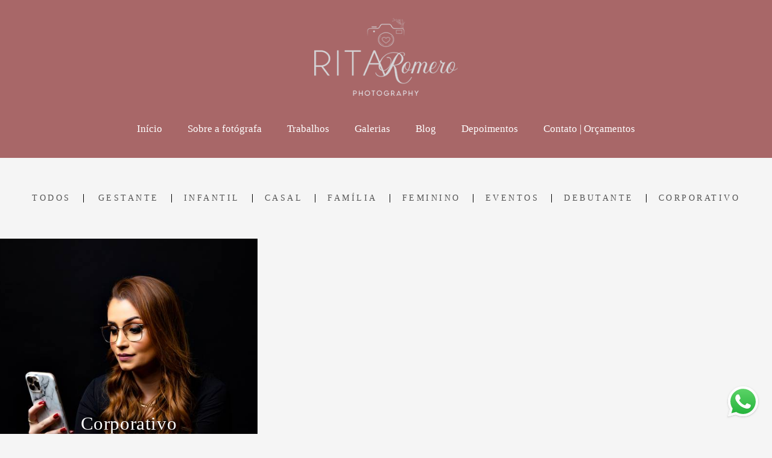

--- FILE ---
content_type: image/svg+xml
request_url: https://bifrost.alboompro.com/static/icon/whatsapp/original.svg
body_size: 104316
content:
<?xml version="1.0" encoding="UTF-8" standalone="no"?>
<!-- Created with Inkscape (http://www.inkscape.org/) -->

<svg
   xmlns:dc="http://purl.org/dc/elements/1.1/"
   xmlns:cc="http://creativecommons.org/ns#"
   xmlns:rdf="http://www.w3.org/1999/02/22-rdf-syntax-ns#"
   xmlns:svg="http://www.w3.org/2000/svg"
   xmlns="http://www.w3.org/2000/svg"
   xmlns:xlink="http://www.w3.org/1999/xlink"
   xmlns:sodipodi="http://sodipodi.sourceforge.net/DTD/sodipodi-0.dtd"
   xmlns:inkscape="http://www.inkscape.org/namespaces/inkscape"
   width="662.23438"
   height="663.50354"
   viewBox="0 0 175.21617 175.55198"
   version="1.1"
   id="svg8"
   inkscape:version="0.92.3 (2405546, 2018-03-11)"
   sodipodi:docname="whatsapp.svg">
  <defs
     id="defs2">
    <clipPath
       id="clip1">
      <path
         id="path10"
         d="M 0,0 H 1280.2383 V 1066.8594 H 0 Z m 0,0"
         inkscape:connector-curvature="0" />
    </clipPath>
    <filter
       height="1"
       width="1"
       y="0"
       x="0"
       filterUnits="objectBoundingBox"
       id="alpha">
      <feColorMatrix
         id="feColorMatrix13"
         values="0 0 0 0 1 0 0 0 0 1 0 0 0 0 1 0 0 0 1 0"
         in="SourceGraphic"
         type="matrix" />
    </filter>
    <mask
       id="mask0">
      <g
         id="g18"
         style="filter:url(#alpha)">
        <rect
           id="rect16"
           style="fill:#000000;fill-opacity:0.05999762;stroke:none"
           height="1066.86"
           width="1280.24"
           y="0"
           x="0" />
      </g>
    </mask>
    <clipPath
       id="clip3">
      <path
         id="path21"
         d="M 1,1 H 496.92578 V 497.87891 H 1 Z m 0,0"
         inkscape:connector-curvature="0" />
    </clipPath>
    <image
       xlink:href="[data-uri]"
       height="497"
       width="496"
       id="image7539" />
    <mask
       id="mask1">
      <use
         id="use25"
         xlink:href="#image7539"
         x="0"
         y="0"
         width="100%"
         height="100%" />
    </mask>
    <image
       xlink:href="[data-uri]"
       height="497"
       width="496"
       id="image7538" />
    <clipPath
       id="clip2">
      <rect
         id="rect29"
         height="498"
         width="497"
         y="0"
         x="0" />
    </clipPath>
    <g
       clip-path="url(#clip2)"
       id="surface7542">
      <g
         id="g34"
         clip-path="url(#clip3)"
         style="clip-rule:nonzero">
        <use
           id="use32"
           transform="translate(0.927154,0.877639)"
           mask="url(#mask1)"
           xlink:href="#image7538"
           x="0"
           y="0"
           width="100%"
           height="100%" />
      </g>
    </g>
    <mask
       id="mask2">
      <g
         id="g39"
         style="filter:url(#alpha)">
        <rect
           id="rect37"
           style="fill:#000000;fill-opacity:0.14999402;stroke:none"
           height="1066.86"
           width="1280.24"
           y="0"
           x="0" />
      </g>
    </mask>
    <clipPath
       id="clip5">
      <path
         id="path42"
         d="M 1,1 H 438.92578 V 440.87891 H 1 Z m 0,0"
         inkscape:connector-curvature="0" />
    </clipPath>
    <image
       xlink:href="[data-uri]"
       height="440"
       width="438"
       id="image7556" />
    <mask
       id="mask3">
      <use
         id="use46"
         xlink:href="#image7556"
         x="0"
         y="0"
         width="100%"
         height="100%" />
    </mask>
    <image
       xlink:href="[data-uri]"
       height="440"
       width="438"
       id="image7555" />
    <clipPath
       id="clip4">
      <rect
         id="rect50"
         height="441"
         width="439"
         y="0"
         x="0" />
    </clipPath>
    <g
       clip-path="url(#clip4)"
       id="surface7559">
      <g
         id="g55"
         clip-path="url(#clip5)"
         style="clip-rule:nonzero">
        <use
           id="use53"
           transform="translate(0.927154,0.877639)"
           mask="url(#mask3)"
           xlink:href="#image7555"
           x="0"
           y="0"
           width="100%"
           height="100%" />
      </g>
    </g>
    <clipPath
       id="clip6">
      <path
         id="path58"
         d="M 438,332 H 843 V 739 H 438 Z m 0,0"
         inkscape:connector-curvature="0" />
    </clipPath>
    <clipPath
       id="clip7">
      <path
         id="path61"
         d="m 439.74219,534.04297 c -0.008,35.46875 9.25781,70.10156 26.8789,100.625 l -28.5625,104.30078 106.73438,-27.98438 c 29.40625,16.02735 62.51562,24.48438 96.21094,24.4961 h 0.0898 c 110.96484,0 201.28906,-90.29688 201.33594,-201.28125 0.0234,-53.77735 -20.90235,-104.34766 -58.91797,-142.39063 -38.01172,-38.04687 -88.5625,-59.00781 -142.42578,-59.03125 -110.97657,0 -201.29688,90.28907 -201.34375,201.26563 m 201.35156,201.4375 c 0.004,0 0.004,0 0.004,0 0,0 0,0 -0.004,0 m 0,0 c 0,0 -0.004,0 0,0"
         inkscape:connector-curvature="0" />
    </clipPath>
    <linearGradient
       gradientTransform="matrix(0,-406.19397,406.19397,0,640.2439,738.96996)"
       y2="0"
       x2="1"
       y1="0"
       x1="-1.11277e-007"
       gradientUnits="userSpaceOnUse"
       id="linear0">
      <stop
         id="stop64"
         style="stop-color:rgb(12.548828%,69.018555%,21.960449%);stop-opacity:1;"
         offset="0" />
      <stop
         id="stop66"
         style="stop-color:rgb(12.646484%,69.076538%,22.036743%);stop-opacity:1;"
         offset="0.0078125" />
      <stop
         id="stop68"
         style="stop-color:rgb(12.841797%,69.192505%,22.189331%);stop-opacity:1;"
         offset="0.015625" />
      <stop
         id="stop70"
         style="stop-color:rgb(13.038635%,69.309998%,22.343445%);stop-opacity:1;"
         offset="0.0234375" />
      <stop
         id="stop72"
         style="stop-color:rgb(13.233948%,69.425964%,22.496033%);stop-opacity:1;"
         offset="0.03125" />
      <stop
         id="stop74"
         style="stop-color:rgb(13.430786%,69.541931%,22.648621%);stop-opacity:1;"
         offset="0.0390625" />
      <stop
         id="stop76"
         style="stop-color:rgb(13.626099%,69.659424%,22.802734%);stop-opacity:1;"
         offset="0.046875" />
      <stop
         id="stop78"
         style="stop-color:rgb(13.822937%,69.775391%,22.955322%);stop-opacity:1;"
         offset="0.0546875" />
      <stop
         id="stop80"
         style="stop-color:rgb(14.01825%,69.891357%,23.10791%);stop-opacity:1;"
         offset="0.0625" />
      <stop
         id="stop82"
         style="stop-color:rgb(14.215088%,70.00885%,23.262024%);stop-opacity:1;"
         offset="0.0703125" />
      <stop
         id="stop84"
         style="stop-color:rgb(14.4104%,70.124817%,23.414612%);stop-opacity:1;"
         offset="0.078125" />
      <stop
         id="stop86"
         style="stop-color:rgb(14.607239%,70.240784%,23.568726%);stop-opacity:1;"
         offset="0.0859375" />
      <stop
         id="stop88"
         style="stop-color:rgb(14.802551%,70.35675%,23.721313%);stop-opacity:1;"
         offset="0.09375" />
      <stop
         id="stop90"
         style="stop-color:rgb(14.99939%,70.474243%,23.873901%);stop-opacity:1;"
         offset="0.101562" />
      <stop
         id="stop92"
         style="stop-color:rgb(15.194702%,70.59021%,24.028015%);stop-opacity:1;"
         offset="0.109375" />
      <stop
         id="stop94"
         style="stop-color:rgb(15.391541%,70.706177%,24.180603%);stop-opacity:1;"
         offset="0.117188" />
      <stop
         id="stop96"
         style="stop-color:rgb(15.586853%,70.823669%,24.334717%);stop-opacity:1;"
         offset="0.125" />
      <stop
         id="stop98"
         style="stop-color:rgb(15.783691%,70.939636%,24.487305%);stop-opacity:1;"
         offset="0.132813" />
      <stop
         id="stop100"
         style="stop-color:rgb(15.979004%,71.055603%,24.639893%);stop-opacity:1;"
         offset="0.140625" />
      <stop
         id="stop102"
         style="stop-color:rgb(16.175842%,71.173096%,24.794006%);stop-opacity:1;"
         offset="0.148438" />
      <stop
         id="stop104"
         style="stop-color:rgb(16.371155%,71.289063%,24.946594%);stop-opacity:1;"
         offset="0.15625" />
      <stop
         id="stop106"
         style="stop-color:rgb(16.567993%,71.405029%,25.100708%);stop-opacity:1;"
         offset="0.164063" />
      <stop
         id="stop108"
         style="stop-color:rgb(16.763306%,71.520996%,25.253296%);stop-opacity:1;"
         offset="0.171875" />
      <stop
         id="stop110"
         style="stop-color:rgb(16.960144%,71.638489%,25.405884%);stop-opacity:1;"
         offset="0.179688" />
      <stop
         id="stop112"
         style="stop-color:rgb(17.155457%,71.754456%,25.559998%);stop-opacity:1;"
         offset="0.1875" />
      <stop
         id="stop114"
         style="stop-color:rgb(17.352295%,71.870422%,25.712585%);stop-opacity:1;"
         offset="0.195313" />
      <stop
         id="stop116"
         style="stop-color:rgb(17.547607%,71.987915%,25.866699%);stop-opacity:1;"
         offset="0.203125" />
      <stop
         id="stop118"
         style="stop-color:rgb(17.744446%,72.103882%,26.019287%);stop-opacity:1;"
         offset="0.210937" />
      <stop
         id="stop120"
         style="stop-color:rgb(17.939758%,72.219849%,26.171875%);stop-opacity:1;"
         offset="0.21875" />
      <stop
         id="stop122"
         style="stop-color:rgb(18.136597%,72.337341%,26.325989%);stop-opacity:1;"
         offset="0.226563" />
      <stop
         id="stop124"
         style="stop-color:rgb(18.331909%,72.453308%,26.478577%);stop-opacity:1;"
         offset="0.234375" />
      <stop
         id="stop126"
         style="stop-color:rgb(18.528748%,72.569275%,26.631165%);stop-opacity:1;"
         offset="0.242188" />
      <stop
         id="stop128"
         style="stop-color:rgb(18.72406%,72.685242%,26.785278%);stop-opacity:1;"
         offset="0.25" />
      <stop
         id="stop130"
         style="stop-color:rgb(18.920898%,72.802734%,26.937866%);stop-opacity:1;"
         offset="0.257813" />
      <stop
         id="stop132"
         style="stop-color:rgb(19.116211%,72.918701%,27.09198%);stop-opacity:1;"
         offset="0.265625" />
      <stop
         id="stop134"
         style="stop-color:rgb(19.313049%,73.034668%,27.244568%);stop-opacity:1;"
         offset="0.273438" />
      <stop
         id="stop136"
         style="stop-color:rgb(19.508362%,73.152161%,27.397156%);stop-opacity:1;"
         offset="0.28125" />
      <stop
         id="stop138"
         style="stop-color:rgb(19.7052%,73.268127%,27.55127%);stop-opacity:1;"
         offset="0.289063" />
      <stop
         id="stop140"
         style="stop-color:rgb(19.900513%,73.384094%,27.703857%);stop-opacity:1;"
         offset="0.296875" />
      <stop
         id="stop142"
         style="stop-color:rgb(20.097351%,73.501587%,27.857971%);stop-opacity:1;"
         offset="0.304688" />
      <stop
         id="stop144"
         style="stop-color:rgb(20.292664%,73.617554%,28.010559%);stop-opacity:1;"
         offset="0.3125" />
      <stop
         id="stop146"
         style="stop-color:rgb(20.489502%,73.733521%,28.163147%);stop-opacity:1;"
         offset="0.320313" />
      <stop
         id="stop148"
         style="stop-color:rgb(20.684814%,73.849487%,28.317261%);stop-opacity:1;"
         offset="0.328125" />
      <stop
         id="stop150"
         style="stop-color:rgb(20.881653%,73.96698%,28.469849%);stop-opacity:1;"
         offset="0.335938" />
      <stop
         id="stop152"
         style="stop-color:rgb(21.076965%,74.082947%,28.623962%);stop-opacity:1;"
         offset="0.34375" />
      <stop
         id="stop154"
         style="stop-color:rgb(21.273804%,74.198914%,28.77655%);stop-opacity:1;"
         offset="0.351563" />
      <stop
         id="stop156"
         style="stop-color:rgb(21.469116%,74.316406%,28.929138%);stop-opacity:1;"
         offset="0.359375" />
      <stop
         id="stop158"
         style="stop-color:rgb(21.665955%,74.432373%,29.083252%);stop-opacity:1;"
         offset="0.367188" />
      <stop
         id="stop160"
         style="stop-color:rgb(21.861267%,74.54834%,29.23584%);stop-opacity:1;"
         offset="0.375" />
      <stop
         id="stop162"
         style="stop-color:rgb(22.058105%,74.664307%,29.389954%);stop-opacity:1;"
         offset="0.382813" />
      <stop
         id="stop164"
         style="stop-color:rgb(22.253418%,74.781799%,29.542542%);stop-opacity:1;"
         offset="0.390625" />
      <stop
         id="stop166"
         style="stop-color:rgb(22.450256%,74.897766%,29.695129%);stop-opacity:1;"
         offset="0.398438" />
      <stop
         id="stop168"
         style="stop-color:rgb(22.645569%,75.013733%,29.849243%);stop-opacity:1;"
         offset="0.40625" />
      <stop
         id="stop170"
         style="stop-color:rgb(22.842407%,75.131226%,30.001831%);stop-opacity:1;"
         offset="0.414063" />
      <stop
         id="stop172"
         style="stop-color:rgb(23.03772%,75.247192%,30.155945%);stop-opacity:1;"
         offset="0.421875" />
      <stop
         id="stop174"
         style="stop-color:rgb(23.234558%,75.363159%,30.308533%);stop-opacity:1;"
         offset="0.429687" />
      <stop
         id="stop176"
         style="stop-color:rgb(23.429871%,75.480652%,30.461121%);stop-opacity:1;"
         offset="0.4375" />
      <stop
         id="stop178"
         style="stop-color:rgb(23.626709%,75.596619%,30.615234%);stop-opacity:1;"
         offset="0.445313" />
      <stop
         id="stop180"
         style="stop-color:rgb(23.822021%,75.712585%,30.767822%);stop-opacity:1;"
         offset="0.453125" />
      <stop
         id="stop182"
         style="stop-color:rgb(24.01886%,75.828552%,30.92041%);stop-opacity:1;"
         offset="0.460937" />
      <stop
         id="stop184"
         style="stop-color:rgb(24.214172%,75.946045%,31.074524%);stop-opacity:1;"
         offset="0.46875" />
      <stop
         id="stop186"
         style="stop-color:rgb(24.411011%,76.062012%,31.227112%);stop-opacity:1;"
         offset="0.476563" />
      <stop
         id="stop188"
         style="stop-color:rgb(24.606323%,76.177979%,31.381226%);stop-opacity:1;"
         offset="0.484375" />
      <stop
         id="stop190"
         style="stop-color:rgb(24.803162%,76.295471%,31.533813%);stop-opacity:1;"
         offset="0.492187" />
      <stop
         id="stop192"
         style="stop-color:rgb(24.998474%,76.411438%,31.686401%);stop-opacity:1;"
         offset="0.5" />
      <stop
         id="stop194"
         style="stop-color:rgb(25.195313%,76.527405%,31.840515%);stop-opacity:1;"
         offset="0.507813" />
      <stop
         id="stop196"
         style="stop-color:rgb(25.390625%,76.644897%,31.993103%);stop-opacity:1;"
         offset="0.515625" />
      <stop
         id="stop198"
         style="stop-color:rgb(25.587463%,76.760864%,32.147217%);stop-opacity:1;"
         offset="0.523438" />
      <stop
         id="stop200"
         style="stop-color:rgb(25.782776%,76.876831%,32.299805%);stop-opacity:1;"
         offset="0.53125" />
      <stop
         id="stop202"
         style="stop-color:rgb(25.979614%,76.992798%,32.452393%);stop-opacity:1;"
         offset="0.539062" />
      <stop
         id="stop204"
         style="stop-color:rgb(26.174927%,77.110291%,32.606506%);stop-opacity:1;"
         offset="0.546875" />
      <stop
         id="stop206"
         style="stop-color:rgb(26.371765%,77.226257%,32.759094%);stop-opacity:1;"
         offset="0.554688" />
      <stop
         id="stop208"
         style="stop-color:rgb(26.567078%,77.342224%,32.913208%);stop-opacity:1;"
         offset="0.5625" />
      <stop
         id="stop210"
         style="stop-color:rgb(26.763916%,77.459717%,33.065796%);stop-opacity:1;"
         offset="0.570313" />
      <stop
         id="stop212"
         style="stop-color:rgb(26.959229%,77.575684%,33.218384%);stop-opacity:1;"
         offset="0.578125" />
      <stop
         id="stop214"
         style="stop-color:rgb(27.156067%,77.69165%,33.372498%);stop-opacity:1;"
         offset="0.585938" />
      <stop
         id="stop216"
         style="stop-color:rgb(27.351379%,77.809143%,33.525085%);stop-opacity:1;"
         offset="0.59375" />
      <stop
         id="stop218"
         style="stop-color:rgb(27.548218%,77.92511%,33.679199%);stop-opacity:1;"
         offset="0.601563" />
      <stop
         id="stop220"
         style="stop-color:rgb(27.74353%,78.041077%,33.831787%);stop-opacity:1;"
         offset="0.609375" />
      <stop
         id="stop222"
         style="stop-color:rgb(27.940369%,78.157043%,33.984375%);stop-opacity:1;"
         offset="0.617188" />
      <stop
         id="stop224"
         style="stop-color:rgb(28.135681%,78.274536%,34.138489%);stop-opacity:1;"
         offset="0.625" />
      <stop
         id="stop226"
         style="stop-color:rgb(28.33252%,78.390503%,34.291077%);stop-opacity:1;"
         offset="0.632813" />
      <stop
         id="stop228"
         style="stop-color:rgb(28.527832%,78.50647%,34.443665%);stop-opacity:1;"
         offset="0.640625" />
      <stop
         id="stop230"
         style="stop-color:rgb(28.72467%,78.623962%,34.597778%);stop-opacity:1;"
         offset="0.648438" />
      <stop
         id="stop232"
         style="stop-color:rgb(28.919983%,78.739929%,34.750366%);stop-opacity:1;"
         offset="0.65625" />
      <stop
         id="stop234"
         style="stop-color:rgb(29.116821%,78.855896%,34.90448%);stop-opacity:1;"
         offset="0.664063" />
      <stop
         id="stop236"
         style="stop-color:rgb(29.312134%,78.973389%,35.057068%);stop-opacity:1;"
         offset="0.671875" />
      <stop
         id="stop238"
         style="stop-color:rgb(29.508972%,79.089355%,35.209656%);stop-opacity:1;"
         offset="0.679688" />
      <stop
         id="stop240"
         style="stop-color:rgb(29.704285%,79.205322%,35.36377%);stop-opacity:1;"
         offset="0.6875" />
      <stop
         id="stop242"
         style="stop-color:rgb(29.901123%,79.321289%,35.516357%);stop-opacity:1;"
         offset="0.695313" />
      <stop
         id="stop244"
         style="stop-color:rgb(30.096436%,79.438782%,35.670471%);stop-opacity:1;"
         offset="0.703125" />
      <stop
         id="stop246"
         style="stop-color:rgb(30.293274%,79.554749%,35.823059%);stop-opacity:1;"
         offset="0.710938" />
      <stop
         id="stop248"
         style="stop-color:rgb(30.488586%,79.670715%,35.975647%);stop-opacity:1;"
         offset="0.71875" />
      <stop
         id="stop250"
         style="stop-color:rgb(30.685425%,79.788208%,36.129761%);stop-opacity:1;"
         offset="0.726563" />
      <stop
         id="stop252"
         style="stop-color:rgb(30.880737%,79.904175%,36.282349%);stop-opacity:1;"
         offset="0.734375" />
      <stop
         id="stop254"
         style="stop-color:rgb(31.077576%,80.020142%,36.436462%);stop-opacity:1;"
         offset="0.742188" />
      <stop
         id="stop256"
         style="stop-color:rgb(31.272888%,80.137634%,36.58905%);stop-opacity:1;"
         offset="0.75" />
      <stop
         id="stop258"
         style="stop-color:rgb(31.469727%,80.253601%,36.741638%);stop-opacity:1;"
         offset="0.757812" />
      <stop
         id="stop260"
         style="stop-color:rgb(31.665039%,80.369568%,36.895752%);stop-opacity:1;"
         offset="0.765625" />
      <stop
         id="stop262"
         style="stop-color:rgb(31.861877%,80.485535%,37.04834%);stop-opacity:1;"
         offset="0.773438" />
      <stop
         id="stop264"
         style="stop-color:rgb(32.05719%,80.603027%,37.202454%);stop-opacity:1;"
         offset="0.78125" />
      <stop
         id="stop266"
         style="stop-color:rgb(32.254028%,80.718994%,37.355042%);stop-opacity:1;"
         offset="0.789063" />
      <stop
         id="stop268"
         style="stop-color:rgb(32.449341%,80.834961%,37.507629%);stop-opacity:1;"
         offset="0.796875" />
      <stop
         id="stop270"
         style="stop-color:rgb(32.646179%,80.952454%,37.661743%);stop-opacity:1;"
         offset="0.804687" />
      <stop
         id="stop272"
         style="stop-color:rgb(32.841492%,81.06842%,37.814331%);stop-opacity:1;"
         offset="0.8125" />
      <stop
         id="stop274"
         style="stop-color:rgb(33.03833%,81.184387%,37.966919%);stop-opacity:1;"
         offset="0.820313" />
      <stop
         id="stop276"
         style="stop-color:rgb(33.233643%,81.300354%,38.121033%);stop-opacity:1;"
         offset="0.828125" />
      <stop
         id="stop278"
         style="stop-color:rgb(33.430481%,81.417847%,38.273621%);stop-opacity:1;"
         offset="0.835938" />
      <stop
         id="stop280"
         style="stop-color:rgb(33.625793%,81.533813%,38.427734%);stop-opacity:1;"
         offset="0.84375" />
      <stop
         id="stop282"
         style="stop-color:rgb(33.822632%,81.64978%,38.580322%);stop-opacity:1;"
         offset="0.851562" />
      <stop
         id="stop284"
         style="stop-color:rgb(34.017944%,81.767273%,38.73291%);stop-opacity:1;"
         offset="0.859375" />
      <stop
         id="stop286"
         style="stop-color:rgb(34.214783%,81.88324%,38.887024%);stop-opacity:1;"
         offset="0.867187" />
      <stop
         id="stop288"
         style="stop-color:rgb(34.410095%,81.999207%,39.039612%);stop-opacity:1;"
         offset="0.875" />
      <stop
         id="stop290"
         style="stop-color:rgb(34.606934%,82.116699%,39.193726%);stop-opacity:1;"
         offset="0.882813" />
      <stop
         id="stop292"
         style="stop-color:rgb(34.802246%,82.232666%,39.346313%);stop-opacity:1;"
         offset="0.890625" />
      <stop
         id="stop294"
         style="stop-color:rgb(34.999084%,82.348633%,39.498901%);stop-opacity:1;"
         offset="0.898438" />
      <stop
         id="stop296"
         style="stop-color:rgb(35.194397%,82.4646%,39.653015%);stop-opacity:1;"
         offset="0.90625" />
      <stop
         id="stop298"
         style="stop-color:rgb(35.391235%,82.582092%,39.805603%);stop-opacity:1;"
         offset="0.914062" />
      <stop
         id="stop300"
         style="stop-color:rgb(35.586548%,82.698059%,39.959717%);stop-opacity:1;"
         offset="0.921875" />
      <stop
         id="stop302"
         style="stop-color:rgb(35.783386%,82.814026%,40.112305%);stop-opacity:1;"
         offset="0.929687" />
      <stop
         id="stop304"
         style="stop-color:rgb(35.978699%,82.931519%,40.264893%);stop-opacity:1;"
         offset="0.9375" />
      <stop
         id="stop306"
         style="stop-color:rgb(36.175537%,83.047485%,40.419006%);stop-opacity:1;"
         offset="0.945313" />
      <stop
         id="stop308"
         style="stop-color:rgb(36.37085%,83.163452%,40.571594%);stop-opacity:1;"
         offset="0.953125" />
      <stop
         id="stop310"
         style="stop-color:rgb(36.567688%,83.280945%,40.725708%);stop-opacity:1;"
         offset="0.960938" />
      <stop
         id="stop312"
         style="stop-color:rgb(36.763%,83.396912%,40.878296%);stop-opacity:1;"
         offset="0.96875" />
      <stop
         id="stop314"
         style="stop-color:rgb(36.959839%,83.512878%,41.030884%);stop-opacity:1;"
         offset="0.976562" />
      <stop
         id="stop316"
         style="stop-color:rgb(37.155151%,83.628845%,41.184998%);stop-opacity:1;"
         offset="0.984375" />
      <stop
         id="stop318"
         style="stop-color:rgb(37.35199%,83.746338%,41.337585%);stop-opacity:1;"
         offset="0.992188" />
      <stop
         id="stop320"
         style="stop-color:rgb(37.547302%,83.862305%,41.491699%);stop-opacity:1;"
         offset="1" />
    </linearGradient>
    <mask
       id="mask4">
      <g
         id="g325"
         style="filter:url(#alpha)">
        <rect
           id="rect323"
           style="fill:#000000;fill-opacity:0.03999329;stroke:none"
           height="1066.86"
           width="1280.24"
           y="0"
           x="0" />
      </g>
    </mask>
    <clipPath
       id="clip9">
      <path
         id="path328"
         d="M 1,1 H 444.92578 V 446.87891 H 1 Z m 0,0"
         inkscape:connector-curvature="0" />
    </clipPath>
    <image
       xlink:href="[data-uri]"
       height="446"
       width="444"
       id="image7573" />
    <mask
       id="mask5">
      <use
         id="use332"
         xlink:href="#image7573"
         x="0"
         y="0"
         width="100%"
         height="100%" />
    </mask>
    <image
       xlink:href="[data-uri]"
       height="446"
       width="444"
       id="image7572" />
    <clipPath
       id="clip8">
      <rect
         id="rect336"
         height="447"
         width="445"
         y="0"
         x="0" />
    </clipPath>
    <g
       clip-path="url(#clip8)"
       id="surface7576">
      <g
         id="g341"
         clip-path="url(#clip9)"
         style="clip-rule:nonzero">
        <use
           id="use339"
           transform="translate(0.927154,0.877639)"
           mask="url(#mask5)"
           xlink:href="#image7572"
           x="0"
           y="0"
           width="100%"
           height="100%" />
      </g>
    </g>
    <clipPath
       id="clip10">
      <path
         id="path344"
         d="M 430,325 H 850 V 747 H 430 Z m 0,0"
         inkscape:connector-curvature="0" />
    </clipPath>
    <clipPath
       id="clip11">
      <path
         id="path347"
         d="m 432.55469,533.97656 c -0.0117,36.7461 9.58984,72.61719 27.83984,104.23438 L 430.80469,746.25 541.36719,717.25781 c 30.46093,16.61328 64.76172,25.3711 99.66406,25.38281 h 0.0898 c 114.94532,0 208.51563,-93.54296 208.56641,-208.49609 0.0156,-55.71484 -21.65625,-108.09766 -61.03125,-147.50781 -39.38281,-39.41016 -91.74609,-61.1211 -147.53516,-61.14844 -114.96484,0 -208.51953,93.53125 -208.5664,208.48828 m 65.84375,98.79297 -4.12891,-6.55469 c -17.35547,-27.59375 -26.51562,-59.48437 -26.5,-92.22656 0.0352,-95.54687 77.79688,-173.28125 173.41797,-173.28125 46.30469,0.0195 89.82422,18.06641 122.55469,50.82031 32.73047,32.75391 50.74218,76.29688 50.72656,122.60157 -0.0391,95.55468 -77.80469,173.29687 -173.34766,173.29687 h -0.0664 c -31.11328,-0.0156 -61.6211,-8.36719 -88.23047,-24.16016 l -6.33594,-3.75 -65.60937,17.19922 z m 142.72265,109.87109 v 0 m 0,0 c 0,0 -0.004,0 0,0"
         inkscape:connector-curvature="0" />
    </clipPath>
    <linearGradient
       gradientTransform="matrix(0,-420.76019,420.76019,0,640.24524,746.25035)"
       y2="0"
       x2="1"
       y1="0"
       x1="8.3254099e-007"
       gradientUnits="userSpaceOnUse"
       id="linear1">
      <stop
         id="stop350"
         style="stop-color:rgb(97.647095%,97.647095%,97.647095%);stop-opacity:1;"
         offset="0" />
      <stop
         id="stop352"
         style="stop-color:rgb(97.793579%,97.793579%,97.793579%);stop-opacity:1;"
         offset="0.125" />
      <stop
         id="stop354"
         style="stop-color:rgb(98.086548%,98.086548%,98.086548%);stop-opacity:1;"
         offset="0.25" />
      <stop
         id="stop356"
         style="stop-color:rgb(98.381042%,98.381042%,98.381042%);stop-opacity:1;"
         offset="0.375" />
      <stop
         id="stop358"
         style="stop-color:rgb(98.675537%,98.675537%,98.675537%);stop-opacity:1;"
         offset="0.5" />
      <stop
         id="stop360"
         style="stop-color:rgb(98.970032%,98.970032%,98.970032%);stop-opacity:1;"
         offset="0.625" />
      <stop
         id="stop362"
         style="stop-color:rgb(99.263%,99.263%,99.263%);stop-opacity:1;"
         offset="0.75" />
      <stop
         id="stop364"
         style="stop-color:rgb(99.557495%,99.557495%,99.557495%);stop-opacity:1;"
         offset="0.875" />
      <stop
         id="stop366"
         style="stop-color:rgb(99.85199%,99.85199%,99.85199%);stop-opacity:1;"
         offset="1" />
    </linearGradient>
    <mask
       id="mask6">
      <g
         id="g371"
         style="filter:url(#alpha)">
        <rect
           id="rect369"
           style="fill:#000000;fill-opacity:0.05999762;stroke:none"
           height="1066.86"
           width="1280.24"
           y="0"
           x="0" />
      </g>
    </mask>
    <clipPath
       id="clip13">
      <path
         id="path374"
         d="M 1,1 H 237.92578 V 222.87891 H 1 Z m 0,0"
         inkscape:connector-curvature="0" />
    </clipPath>
    <image
       xlink:href="[data-uri]"
       height="222"
       width="237"
       id="image7590" />
    <mask
       id="mask7">
      <use
         id="use378"
         xlink:href="#image7590"
         x="0"
         y="0"
         width="100%"
         height="100%" />
    </mask>
    <image
       xlink:href="[data-uri]"
       height="222"
       width="237"
       id="image7589" />
    <clipPath
       id="clip12">
      <rect
         id="rect382"
         height="223"
         width="238"
         y="0"
         x="0" />
    </clipPath>
    <g
       clip-path="url(#clip12)"
       id="surface7593">
      <g
         id="g387"
         clip-path="url(#clip13)"
         style="clip-rule:nonzero">
        <use
           id="use385"
           transform="translate(0.927124,0.877639)"
           mask="url(#mask7)"
           xlink:href="#image7589"
           x="0"
           y="0"
           width="100%"
           height="100%" />
      </g>
    </g>
  </defs>
  <sodipodi:namedview
     id="base"
     pagecolor="#00ffff"
     bordercolor="#666666"
     borderopacity="1.0"
     inkscape:pageopacity="0"
     inkscape:pageshadow="2"
     inkscape:zoom="0.35"
     inkscape:cx="438.56363"
     inkscape:cy="-3.2837044"
     inkscape:document-units="px"
     inkscape:current-layer="layer1"
     showgrid="false"
     units="px"
     fit-margin-top="0.5"
     fit-margin-left="0.5"
     fit-margin-right="0.5"
     fit-margin-bottom="0.5"
     inkscape:window-width="1920"
     inkscape:window-height="1001"
     inkscape:window-x="-9"
     inkscape:window-y="-9"
     inkscape:window-maximized="1" />
  <metadata
     id="metadata5">
    <rdf:RDF>
      <cc:Work
         rdf:about="">
        <dc:format>image/svg+xml</dc:format>
        <dc:type
           rdf:resource="http://purl.org/dc/dcmitype/StillImage" />
        <dc:title></dc:title>
      </cc:Work>
    </rdf:RDF>
  </metadata>
  <g
     inkscape:label="Layer 1"
     inkscape:groupmode="layer"
     id="layer1"
     transform="translate(10.203294,27.587462)">
    <use
       height="100%"
       width="100%"
       y="0"
       x="0"
       xlink:href="#surface7542"
       comp-op="multiply"
       transform="matrix(0.35277778,0,0,0.35277778,-10.42378,-27.807948)"
       mask="url(#mask0)"
       id="use396" />
    <use
       height="100%"
       width="100%"
       y="0"
       x="0"
       xlink:href="#surface7559"
       comp-op="multiply"
       transform="matrix(0.35277778,0,0,0.35277778,-0.5460024,-18.282948)"
       mask="url(#mask2)"
       id="use398" />
    <path
       inkscape:connector-curvature="0"
       style="fill:#ffffff;fill-opacity:1;fill-rule:nonzero;stroke:none;stroke-width:0.35277778"
       d="m 44.076252,108.89758 2.235179,1.32429 c 9.387195,5.57141 20.149676,8.51766 31.125749,8.52317 h 0.02343 c 33.70682,0 61.13942,-27.425721 61.1532,-61.135289 0.006,-16.335266 -6.34862,-31.696258 -17.89521,-43.25111 C 109.17202,2.8037933 93.819299,-3.562745 77.484033,-3.5696347 c -33.732996,0 -61.165603,27.4229617 -61.178007,61.1297747 -0.0055,11.550717 3.227367,22.801019 9.348612,32.535481 l 1.455208,2.312349 -6.179122,22.55848 z M 3.2656522,132.44136 13.70429,94.327579 C 7.2660957,83.173736 3.8788787,70.519213 3.8830133,57.556005 3.8995585,17.00034 36.903564,-15.994027 77.460605,-15.994027 c 19.681144,0.0096 38.153745,7.668782 52.047125,21.5718107 13.88925,13.9030253 21.53736,32.3825203 21.53047,52.0374773 -0.0179,40.55291 -33.02744,73.552789 -73.577595,73.552789 -0.0028,0 0.0028,0 0,0 h -0.03168 c -12.31277,-0.005 -24.411947,-3.0937 -35.159265,-8.95449 z m 0,0"
       id="path400" />
    <g
       style="clip-rule:nonzero"
       clip-path="url(#clip6)"
       id="g406"
       transform="matrix(0.35277778,0,0,0.35277778,-148.71267,-130.81906)">
      <g
         style="clip-rule:nonzero"
         clip-path="url(#clip7)"
         id="g404">
        <path
           inkscape:connector-curvature="0"
           style="fill:url(#linear0);fill-rule:nonzero;stroke:none"
           d="M 438.05859,738.96875 H 842.45312 V 332.77734 H 438.05859 Z m 0,0"
           id="path402" />
      </g>
    </g>
    <use
       height="100%"
       width="100%"
       y="0"
       x="0"
       xlink:href="#surface7576"
       comp-op="multiply"
       transform="matrix(0.35277778,0,0,0.35277778,-1.6043357,-20.399615)"
       mask="url(#mask4)"
       id="use408" />
    <g
       style="clip-rule:nonzero"
       clip-path="url(#clip10)"
       id="g414"
       transform="matrix(0.35277778,0,0,0.35277778,-148.71267,-130.81906)">
      <g
         style="clip-rule:nonzero"
         clip-path="url(#clip11)"
         id="g412">
        <path
           inkscape:connector-curvature="0"
           style="fill:url(#linear1);fill-rule:nonzero;stroke:none"
           d="M 430.80469,746.25 H 849.70312 V 325.48828 H 430.80469 Z m 0,0"
           id="path410" />
      </g>
    </g>
    <use
       height="100%"
       width="100%"
       y="0"
       x="0"
       xlink:href="#surface7593"
       comp-op="multiply"
       transform="matrix(0.35277778,0,0,0.35277778,35.437331,19.464274)"
       mask="url(#mask6)"
       id="use416" />
    <path
       inkscape:connector-curvature="0"
       style="fill:#ffffff;fill-opacity:1;fill-rule:evenodd;stroke:none;stroke-width:0.35277778"
       d="m 59.072063,26.807841 c -1.378038,-3.060626 -2.827733,-3.122637 -4.13687,-3.176379 -1.072113,-0.04548 -2.298566,-0.04272 -3.523643,-0.04272 -1.226453,0 -3.217718,0.460262 -4.901681,2.299945 -1.685343,1.83968 -6.43544,6.28661 -6.43544,15.332051 0,9.045444 6.5884,17.784963 7.506173,19.012796 0.919152,1.226453 12.717918,20.381182 31.405492,27.749553 15.529112,6.124003 18.688953,4.905816 22.061016,4.599891 3.37068,-0.305922 10.87685,-4.446927 12.40785,-8.739516 1.53238,-4.29259 1.53238,-7.970573 1.07349,-8.739519 -0.46026,-0.767567 -1.68533,-1.226453 -3.52502,-2.145605 -1.8383,-0.919152 -10.87685,-5.367461 -12.562192,-5.980688 -1.68534,-0.613226 -2.910417,-0.919152 -4.13687,0.920531 -1.225077,1.83968 -4.745965,5.979309 -5.819458,7.205762 -1.072112,1.227832 -2.144225,1.380793 -3.983908,0.461641 -1.838301,-0.921907 -7.759732,-2.860805 -14.783594,-9.12399 -5.465297,-4.872743 -9.154305,-10.890635 -10.227797,-12.730318 -1.072117,-1.83968 -0.114378,-2.834622 0.807529,-3.751019 0.825444,-0.824068 1.838304,-2.146985 2.758832,-3.220473 0.916397,-1.073492 1.223698,-1.839683 1.835549,-3.064757 0.613226,-1.227833 0.307301,-2.301325 -0.152965,-3.220477 C 64.27967,39.5354 60.706419,30.443103 59.072063,26.807841"
       id="path418" />
  </g>
</svg>
